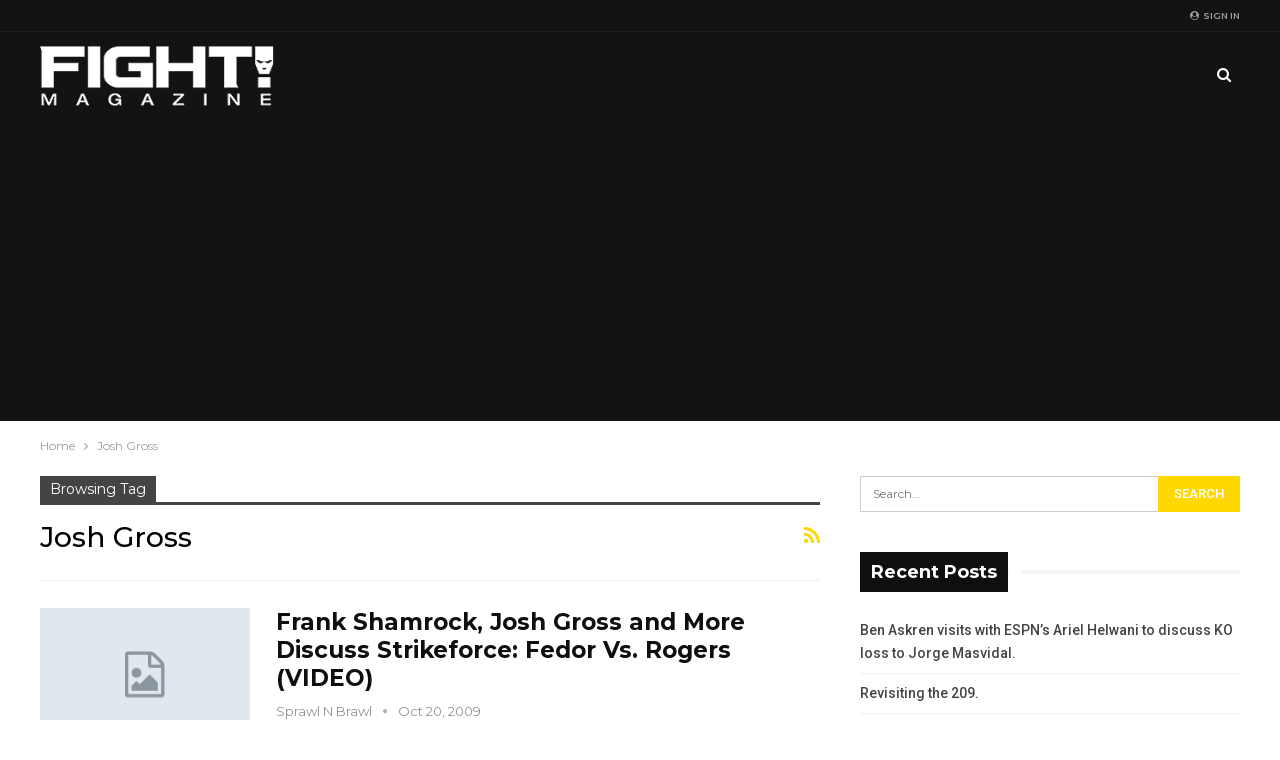

--- FILE ---
content_type: text/html; charset=utf-8
request_url: https://www.google.com/recaptcha/api2/aframe
body_size: 268
content:
<!DOCTYPE HTML><html><head><meta http-equiv="content-type" content="text/html; charset=UTF-8"></head><body><script nonce="ty6ohLOxPzfGHHSL-FCZyQ">/** Anti-fraud and anti-abuse applications only. See google.com/recaptcha */ try{var clients={'sodar':'https://pagead2.googlesyndication.com/pagead/sodar?'};window.addEventListener("message",function(a){try{if(a.source===window.parent){var b=JSON.parse(a.data);var c=clients[b['id']];if(c){var d=document.createElement('img');d.src=c+b['params']+'&rc='+(localStorage.getItem("rc::a")?sessionStorage.getItem("rc::b"):"");window.document.body.appendChild(d);sessionStorage.setItem("rc::e",parseInt(sessionStorage.getItem("rc::e")||0)+1);localStorage.setItem("rc::h",'1769592263766');}}}catch(b){}});window.parent.postMessage("_grecaptcha_ready", "*");}catch(b){}</script></body></html>